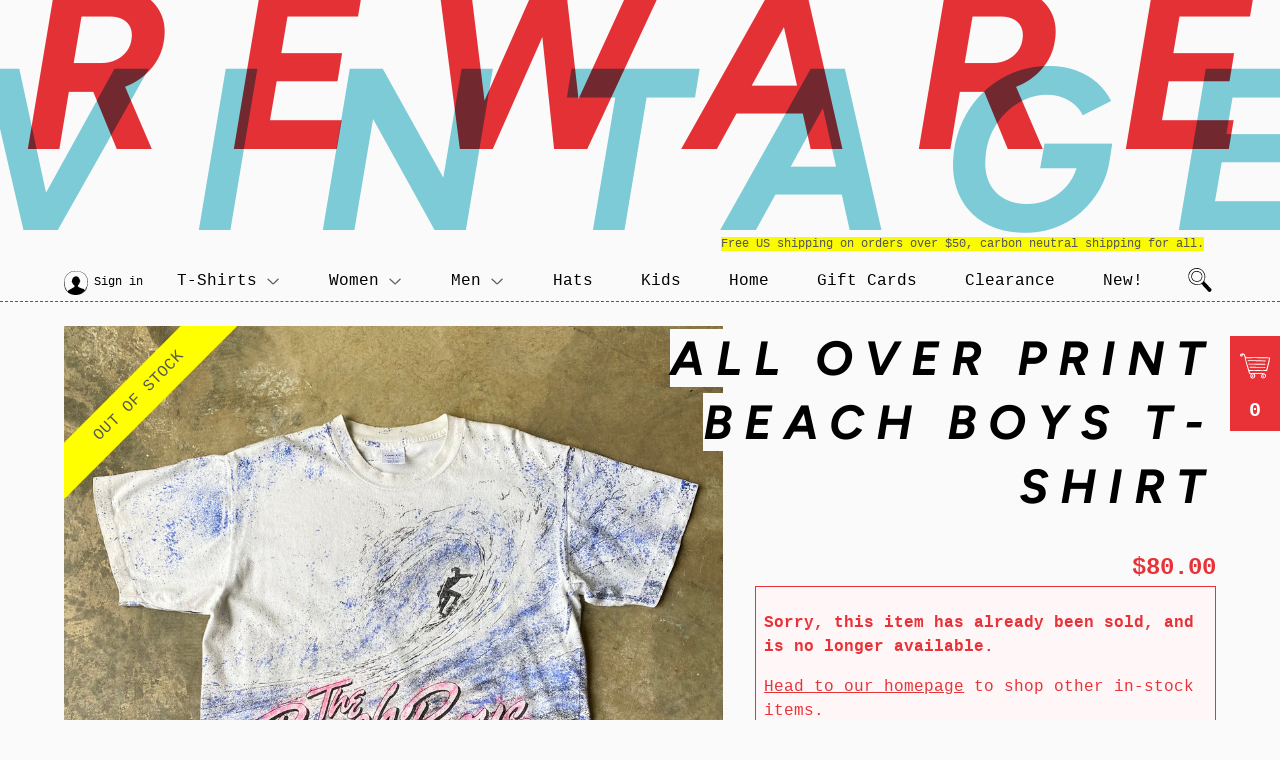

--- FILE ---
content_type: text/html; charset=utf-8
request_url: https://rewarevintage.com/products/all-over-print-beach-boys-t-shirt
body_size: 16007
content:
<!doctype html>
<html>
<head>
  <meta charset="utf-8">
  <meta http-equiv="X-UA-Compatible" content="IE=edge,chrome=1">
  
  <link rel="shortcut icon" href="//rewarevintage.com/cdn/shop/files/favicon_b2d845e2-4888-415f-8e09-9dee531d0c5a_32x32.png?v=1613518218" type="image/png" />
  
  <title>
  All Over Print Beach Boys T-shirt &ndash; Reware Vintage
  </title>
  
    <meta name="description" content="Incredible Beach Boys all-over print T-shirt! This shirt is from the collection of someone who worked for the band, and he only wore it a handful of times.">
  
  <!-- /snippets/social-meta-tags.liquid -->




<meta property="og:site_name" content="Reware Vintage">
<meta property="og:url" content="https://rewarevintage.com/products/all-over-print-beach-boys-t-shirt">
<meta property="og:title" content="All Over Print Beach Boys T-shirt">
<meta property="og:type" content="product">
<meta property="og:description" content="Incredible Beach Boys all-over print T-shirt! This shirt is from the collection of someone who worked for the band, and he only wore it a handful of times.">

  <meta property="og:price:amount" content="80.00">
  <meta property="og:price:currency" content="USD">

<meta property="og:image" content="http://rewarevintage.com/cdn/shop/products/image_f837bc08-2283-4c38-8404-30442627b7c7_1200x1200.heic?v=1656953627"><meta property="og:image" content="http://rewarevintage.com/cdn/shop/products/image_f5b847fe-481d-453a-ad64-6137df592b1a_1200x1200.heic?v=1656953627"><meta property="og:image" content="http://rewarevintage.com/cdn/shop/products/image_4ccc019d-5c85-4492-8a3c-21d6fce10da9_1200x1200.heic?v=1656953627">
<meta property="og:image:secure_url" content="https://rewarevintage.com/cdn/shop/products/image_f837bc08-2283-4c38-8404-30442627b7c7_1200x1200.heic?v=1656953627"><meta property="og:image:secure_url" content="https://rewarevintage.com/cdn/shop/products/image_f5b847fe-481d-453a-ad64-6137df592b1a_1200x1200.heic?v=1656953627"><meta property="og:image:secure_url" content="https://rewarevintage.com/cdn/shop/products/image_4ccc019d-5c85-4492-8a3c-21d6fce10da9_1200x1200.heic?v=1656953627">


<meta name="twitter:card" content="summary_large_image">
<meta name="twitter:title" content="All Over Print Beach Boys T-shirt">
<meta name="twitter:description" content="Incredible Beach Boys all-over print T-shirt! This shirt is from the collection of someone who worked for the band, and he only wore it a handful of times.">

  <link rel="canonical" href="https://rewarevintage.com/products/all-over-print-beach-boys-t-shirt">
  <meta name="viewport" content="width=device-width,initial-scale=1">
  <link href="//rewarevintage.com/cdn/shop/t/4/assets/_vars.css?v=151376075859183083441762565095" rel="stylesheet" type="text/css" media="all" />
  <link href="//rewarevintage.com/cdn/shop/t/4/assets/anaglyph.scss.css?v=76422762715672186091696553904" rel="stylesheet" type="text/css" media="all" />
  <link href="//rewarevintage.com/cdn/shop/t/4/assets/anaglyph.d.scss.css?v=146832598150890080481559758402" rel="stylesheet" type="text/css" media="(min-width: 813px)" />
  <script>window.performance && window.performance.mark && window.performance.mark('shopify.content_for_header.start');</script><meta name="facebook-domain-verification" content="f4llvixvx4lddydc0use1jix5v0jq5">
<meta id="shopify-digital-wallet" name="shopify-digital-wallet" content="/4750639175/digital_wallets/dialog">
<meta name="shopify-checkout-api-token" content="b7674f6003eace63def65b7fd8cb8eb2">
<meta id="in-context-paypal-metadata" data-shop-id="4750639175" data-venmo-supported="false" data-environment="production" data-locale="en_US" data-paypal-v4="true" data-currency="USD">
<link rel="alternate" type="application/json+oembed" href="https://rewarevintage.com/products/all-over-print-beach-boys-t-shirt.oembed">
<script async="async" src="/checkouts/internal/preloads.js?locale=en-US"></script>
<link rel="preconnect" href="https://shop.app" crossorigin="anonymous">
<script async="async" src="https://shop.app/checkouts/internal/preloads.js?locale=en-US&shop_id=4750639175" crossorigin="anonymous"></script>
<script id="apple-pay-shop-capabilities" type="application/json">{"shopId":4750639175,"countryCode":"US","currencyCode":"USD","merchantCapabilities":["supports3DS"],"merchantId":"gid:\/\/shopify\/Shop\/4750639175","merchantName":"Reware Vintage","requiredBillingContactFields":["postalAddress","email"],"requiredShippingContactFields":["postalAddress","email"],"shippingType":"shipping","supportedNetworks":["visa","masterCard","amex","discover","elo","jcb"],"total":{"type":"pending","label":"Reware Vintage","amount":"1.00"},"shopifyPaymentsEnabled":true,"supportsSubscriptions":true}</script>
<script id="shopify-features" type="application/json">{"accessToken":"b7674f6003eace63def65b7fd8cb8eb2","betas":["rich-media-storefront-analytics"],"domain":"rewarevintage.com","predictiveSearch":true,"shopId":4750639175,"locale":"en"}</script>
<script>var Shopify = Shopify || {};
Shopify.shop = "reware-vintage.myshopify.com";
Shopify.locale = "en";
Shopify.currency = {"active":"USD","rate":"1.0"};
Shopify.country = "US";
Shopify.theme = {"name":"Anaglyph","id":40558919751,"schema_name":"Supply","schema_version":"8.2.0","theme_store_id":679,"role":"main"};
Shopify.theme.handle = "null";
Shopify.theme.style = {"id":null,"handle":null};
Shopify.cdnHost = "rewarevintage.com/cdn";
Shopify.routes = Shopify.routes || {};
Shopify.routes.root = "/";</script>
<script type="module">!function(o){(o.Shopify=o.Shopify||{}).modules=!0}(window);</script>
<script>!function(o){function n(){var o=[];function n(){o.push(Array.prototype.slice.apply(arguments))}return n.q=o,n}var t=o.Shopify=o.Shopify||{};t.loadFeatures=n(),t.autoloadFeatures=n()}(window);</script>
<script>
  window.ShopifyPay = window.ShopifyPay || {};
  window.ShopifyPay.apiHost = "shop.app\/pay";
  window.ShopifyPay.redirectState = null;
</script>
<script id="shop-js-analytics" type="application/json">{"pageType":"product"}</script>
<script defer="defer" async type="module" src="//rewarevintage.com/cdn/shopifycloud/shop-js/modules/v2/client.init-shop-cart-sync_BApSsMSl.en.esm.js"></script>
<script defer="defer" async type="module" src="//rewarevintage.com/cdn/shopifycloud/shop-js/modules/v2/chunk.common_CBoos6YZ.esm.js"></script>
<script type="module">
  await import("//rewarevintage.com/cdn/shopifycloud/shop-js/modules/v2/client.init-shop-cart-sync_BApSsMSl.en.esm.js");
await import("//rewarevintage.com/cdn/shopifycloud/shop-js/modules/v2/chunk.common_CBoos6YZ.esm.js");

  window.Shopify.SignInWithShop?.initShopCartSync?.({"fedCMEnabled":true,"windoidEnabled":true});

</script>
<script>
  window.Shopify = window.Shopify || {};
  if (!window.Shopify.featureAssets) window.Shopify.featureAssets = {};
  window.Shopify.featureAssets['shop-js'] = {"shop-cart-sync":["modules/v2/client.shop-cart-sync_DJczDl9f.en.esm.js","modules/v2/chunk.common_CBoos6YZ.esm.js"],"init-fed-cm":["modules/v2/client.init-fed-cm_BzwGC0Wi.en.esm.js","modules/v2/chunk.common_CBoos6YZ.esm.js"],"init-windoid":["modules/v2/client.init-windoid_BS26ThXS.en.esm.js","modules/v2/chunk.common_CBoos6YZ.esm.js"],"init-shop-email-lookup-coordinator":["modules/v2/client.init-shop-email-lookup-coordinator_DFwWcvrS.en.esm.js","modules/v2/chunk.common_CBoos6YZ.esm.js"],"shop-cash-offers":["modules/v2/client.shop-cash-offers_DthCPNIO.en.esm.js","modules/v2/chunk.common_CBoos6YZ.esm.js","modules/v2/chunk.modal_Bu1hFZFC.esm.js"],"shop-button":["modules/v2/client.shop-button_D_JX508o.en.esm.js","modules/v2/chunk.common_CBoos6YZ.esm.js"],"shop-toast-manager":["modules/v2/client.shop-toast-manager_tEhgP2F9.en.esm.js","modules/v2/chunk.common_CBoos6YZ.esm.js"],"avatar":["modules/v2/client.avatar_BTnouDA3.en.esm.js"],"pay-button":["modules/v2/client.pay-button_BuNmcIr_.en.esm.js","modules/v2/chunk.common_CBoos6YZ.esm.js"],"init-shop-cart-sync":["modules/v2/client.init-shop-cart-sync_BApSsMSl.en.esm.js","modules/v2/chunk.common_CBoos6YZ.esm.js"],"shop-login-button":["modules/v2/client.shop-login-button_DwLgFT0K.en.esm.js","modules/v2/chunk.common_CBoos6YZ.esm.js","modules/v2/chunk.modal_Bu1hFZFC.esm.js"],"init-customer-accounts-sign-up":["modules/v2/client.init-customer-accounts-sign-up_TlVCiykN.en.esm.js","modules/v2/client.shop-login-button_DwLgFT0K.en.esm.js","modules/v2/chunk.common_CBoos6YZ.esm.js","modules/v2/chunk.modal_Bu1hFZFC.esm.js"],"init-shop-for-new-customer-accounts":["modules/v2/client.init-shop-for-new-customer-accounts_DrjXSI53.en.esm.js","modules/v2/client.shop-login-button_DwLgFT0K.en.esm.js","modules/v2/chunk.common_CBoos6YZ.esm.js","modules/v2/chunk.modal_Bu1hFZFC.esm.js"],"init-customer-accounts":["modules/v2/client.init-customer-accounts_C0Oh2ljF.en.esm.js","modules/v2/client.shop-login-button_DwLgFT0K.en.esm.js","modules/v2/chunk.common_CBoos6YZ.esm.js","modules/v2/chunk.modal_Bu1hFZFC.esm.js"],"shop-follow-button":["modules/v2/client.shop-follow-button_C5D3XtBb.en.esm.js","modules/v2/chunk.common_CBoos6YZ.esm.js","modules/v2/chunk.modal_Bu1hFZFC.esm.js"],"checkout-modal":["modules/v2/client.checkout-modal_8TC_1FUY.en.esm.js","modules/v2/chunk.common_CBoos6YZ.esm.js","modules/v2/chunk.modal_Bu1hFZFC.esm.js"],"lead-capture":["modules/v2/client.lead-capture_D-pmUjp9.en.esm.js","modules/v2/chunk.common_CBoos6YZ.esm.js","modules/v2/chunk.modal_Bu1hFZFC.esm.js"],"shop-login":["modules/v2/client.shop-login_BmtnoEUo.en.esm.js","modules/v2/chunk.common_CBoos6YZ.esm.js","modules/v2/chunk.modal_Bu1hFZFC.esm.js"],"payment-terms":["modules/v2/client.payment-terms_BHOWV7U_.en.esm.js","modules/v2/chunk.common_CBoos6YZ.esm.js","modules/v2/chunk.modal_Bu1hFZFC.esm.js"]};
</script>
<script id="__st">var __st={"a":4750639175,"offset":-18000,"reqid":"b93cf3b2-4697-4497-b0b0-83abe611dce1-1768933987","pageurl":"rewarevintage.com\/products\/all-over-print-beach-boys-t-shirt","u":"29f964b135c1","p":"product","rtyp":"product","rid":7860511637734};</script>
<script>window.ShopifyPaypalV4VisibilityTracking = true;</script>
<script id="captcha-bootstrap">!function(){'use strict';const t='contact',e='account',n='new_comment',o=[[t,t],['blogs',n],['comments',n],[t,'customer']],c=[[e,'customer_login'],[e,'guest_login'],[e,'recover_customer_password'],[e,'create_customer']],r=t=>t.map((([t,e])=>`form[action*='/${t}']:not([data-nocaptcha='true']) input[name='form_type'][value='${e}']`)).join(','),a=t=>()=>t?[...document.querySelectorAll(t)].map((t=>t.form)):[];function s(){const t=[...o],e=r(t);return a(e)}const i='password',u='form_key',d=['recaptcha-v3-token','g-recaptcha-response','h-captcha-response',i],f=()=>{try{return window.sessionStorage}catch{return}},m='__shopify_v',_=t=>t.elements[u];function p(t,e,n=!1){try{const o=window.sessionStorage,c=JSON.parse(o.getItem(e)),{data:r}=function(t){const{data:e,action:n}=t;return t[m]||n?{data:e,action:n}:{data:t,action:n}}(c);for(const[e,n]of Object.entries(r))t.elements[e]&&(t.elements[e].value=n);n&&o.removeItem(e)}catch(o){console.error('form repopulation failed',{error:o})}}const l='form_type',E='cptcha';function T(t){t.dataset[E]=!0}const w=window,h=w.document,L='Shopify',v='ce_forms',y='captcha';let A=!1;((t,e)=>{const n=(g='f06e6c50-85a8-45c8-87d0-21a2b65856fe',I='https://cdn.shopify.com/shopifycloud/storefront-forms-hcaptcha/ce_storefront_forms_captcha_hcaptcha.v1.5.2.iife.js',D={infoText:'Protected by hCaptcha',privacyText:'Privacy',termsText:'Terms'},(t,e,n)=>{const o=w[L][v],c=o.bindForm;if(c)return c(t,g,e,D).then(n);var r;o.q.push([[t,g,e,D],n]),r=I,A||(h.body.append(Object.assign(h.createElement('script'),{id:'captcha-provider',async:!0,src:r})),A=!0)});var g,I,D;w[L]=w[L]||{},w[L][v]=w[L][v]||{},w[L][v].q=[],w[L][y]=w[L][y]||{},w[L][y].protect=function(t,e){n(t,void 0,e),T(t)},Object.freeze(w[L][y]),function(t,e,n,w,h,L){const[v,y,A,g]=function(t,e,n){const i=e?o:[],u=t?c:[],d=[...i,...u],f=r(d),m=r(i),_=r(d.filter((([t,e])=>n.includes(e))));return[a(f),a(m),a(_),s()]}(w,h,L),I=t=>{const e=t.target;return e instanceof HTMLFormElement?e:e&&e.form},D=t=>v().includes(t);t.addEventListener('submit',(t=>{const e=I(t);if(!e)return;const n=D(e)&&!e.dataset.hcaptchaBound&&!e.dataset.recaptchaBound,o=_(e),c=g().includes(e)&&(!o||!o.value);(n||c)&&t.preventDefault(),c&&!n&&(function(t){try{if(!f())return;!function(t){const e=f();if(!e)return;const n=_(t);if(!n)return;const o=n.value;o&&e.removeItem(o)}(t);const e=Array.from(Array(32),(()=>Math.random().toString(36)[2])).join('');!function(t,e){_(t)||t.append(Object.assign(document.createElement('input'),{type:'hidden',name:u})),t.elements[u].value=e}(t,e),function(t,e){const n=f();if(!n)return;const o=[...t.querySelectorAll(`input[type='${i}']`)].map((({name:t})=>t)),c=[...d,...o],r={};for(const[a,s]of new FormData(t).entries())c.includes(a)||(r[a]=s);n.setItem(e,JSON.stringify({[m]:1,action:t.action,data:r}))}(t,e)}catch(e){console.error('failed to persist form',e)}}(e),e.submit())}));const S=(t,e)=>{t&&!t.dataset[E]&&(n(t,e.some((e=>e===t))),T(t))};for(const o of['focusin','change'])t.addEventListener(o,(t=>{const e=I(t);D(e)&&S(e,y())}));const B=e.get('form_key'),M=e.get(l),P=B&&M;t.addEventListener('DOMContentLoaded',(()=>{const t=y();if(P)for(const e of t)e.elements[l].value===M&&p(e,B);[...new Set([...A(),...v().filter((t=>'true'===t.dataset.shopifyCaptcha))])].forEach((e=>S(e,t)))}))}(h,new URLSearchParams(w.location.search),n,t,e,['guest_login'])})(!0,!0)}();</script>
<script integrity="sha256-4kQ18oKyAcykRKYeNunJcIwy7WH5gtpwJnB7kiuLZ1E=" data-source-attribution="shopify.loadfeatures" defer="defer" src="//rewarevintage.com/cdn/shopifycloud/storefront/assets/storefront/load_feature-a0a9edcb.js" crossorigin="anonymous"></script>
<script crossorigin="anonymous" defer="defer" src="//rewarevintage.com/cdn/shopifycloud/storefront/assets/shopify_pay/storefront-65b4c6d7.js?v=20250812"></script>
<script data-source-attribution="shopify.dynamic_checkout.dynamic.init">var Shopify=Shopify||{};Shopify.PaymentButton=Shopify.PaymentButton||{isStorefrontPortableWallets:!0,init:function(){window.Shopify.PaymentButton.init=function(){};var t=document.createElement("script");t.src="https://rewarevintage.com/cdn/shopifycloud/portable-wallets/latest/portable-wallets.en.js",t.type="module",document.head.appendChild(t)}};
</script>
<script data-source-attribution="shopify.dynamic_checkout.buyer_consent">
  function portableWalletsHideBuyerConsent(e){var t=document.getElementById("shopify-buyer-consent"),n=document.getElementById("shopify-subscription-policy-button");t&&n&&(t.classList.add("hidden"),t.setAttribute("aria-hidden","true"),n.removeEventListener("click",e))}function portableWalletsShowBuyerConsent(e){var t=document.getElementById("shopify-buyer-consent"),n=document.getElementById("shopify-subscription-policy-button");t&&n&&(t.classList.remove("hidden"),t.removeAttribute("aria-hidden"),n.addEventListener("click",e))}window.Shopify?.PaymentButton&&(window.Shopify.PaymentButton.hideBuyerConsent=portableWalletsHideBuyerConsent,window.Shopify.PaymentButton.showBuyerConsent=portableWalletsShowBuyerConsent);
</script>
<script data-source-attribution="shopify.dynamic_checkout.cart.bootstrap">document.addEventListener("DOMContentLoaded",(function(){function t(){return document.querySelector("shopify-accelerated-checkout-cart, shopify-accelerated-checkout")}if(t())Shopify.PaymentButton.init();else{new MutationObserver((function(e,n){t()&&(Shopify.PaymentButton.init(),n.disconnect())})).observe(document.body,{childList:!0,subtree:!0})}}));
</script>
<link id="shopify-accelerated-checkout-styles" rel="stylesheet" media="screen" href="https://rewarevintage.com/cdn/shopifycloud/portable-wallets/latest/accelerated-checkout-backwards-compat.css" crossorigin="anonymous">
<style id="shopify-accelerated-checkout-cart">
        #shopify-buyer-consent {
  margin-top: 1em;
  display: inline-block;
  width: 100%;
}

#shopify-buyer-consent.hidden {
  display: none;
}

#shopify-subscription-policy-button {
  background: none;
  border: none;
  padding: 0;
  text-decoration: underline;
  font-size: inherit;
  cursor: pointer;
}

#shopify-subscription-policy-button::before {
  box-shadow: none;
}

      </style>

<script>window.performance && window.performance.mark && window.performance.mark('shopify.content_for_header.end');</script>
  
  
  <script>
  window.ga=window.ga||function(){(ga.q=ga.q||[]).push(arguments)};ga.l=+new Date;
  ga('create', 'UA-472427-1', 'auto');
  ga('send', 'pageview');
  </script>
  <script async src='https://www.google-analytics.com/analytics.js'></script>
<link href="https://monorail-edge.shopifysvc.com" rel="dns-prefetch">
<script>(function(){if ("sendBeacon" in navigator && "performance" in window) {try {var session_token_from_headers = performance.getEntriesByType('navigation')[0].serverTiming.find(x => x.name == '_s').description;} catch {var session_token_from_headers = undefined;}var session_cookie_matches = document.cookie.match(/_shopify_s=([^;]*)/);var session_token_from_cookie = session_cookie_matches && session_cookie_matches.length === 2 ? session_cookie_matches[1] : "";var session_token = session_token_from_headers || session_token_from_cookie || "";function handle_abandonment_event(e) {var entries = performance.getEntries().filter(function(entry) {return /monorail-edge.shopifysvc.com/.test(entry.name);});if (!window.abandonment_tracked && entries.length === 0) {window.abandonment_tracked = true;var currentMs = Date.now();var navigation_start = performance.timing.navigationStart;var payload = {shop_id: 4750639175,url: window.location.href,navigation_start,duration: currentMs - navigation_start,session_token,page_type: "product"};window.navigator.sendBeacon("https://monorail-edge.shopifysvc.com/v1/produce", JSON.stringify({schema_id: "online_store_buyer_site_abandonment/1.1",payload: payload,metadata: {event_created_at_ms: currentMs,event_sent_at_ms: currentMs}}));}}window.addEventListener('pagehide', handle_abandonment_event);}}());</script>
<script id="web-pixels-manager-setup">(function e(e,d,r,n,o){if(void 0===o&&(o={}),!Boolean(null===(a=null===(i=window.Shopify)||void 0===i?void 0:i.analytics)||void 0===a?void 0:a.replayQueue)){var i,a;window.Shopify=window.Shopify||{};var t=window.Shopify;t.analytics=t.analytics||{};var s=t.analytics;s.replayQueue=[],s.publish=function(e,d,r){return s.replayQueue.push([e,d,r]),!0};try{self.performance.mark("wpm:start")}catch(e){}var l=function(){var e={modern:/Edge?\/(1{2}[4-9]|1[2-9]\d|[2-9]\d{2}|\d{4,})\.\d+(\.\d+|)|Firefox\/(1{2}[4-9]|1[2-9]\d|[2-9]\d{2}|\d{4,})\.\d+(\.\d+|)|Chrom(ium|e)\/(9{2}|\d{3,})\.\d+(\.\d+|)|(Maci|X1{2}).+ Version\/(15\.\d+|(1[6-9]|[2-9]\d|\d{3,})\.\d+)([,.]\d+|)( \(\w+\)|)( Mobile\/\w+|) Safari\/|Chrome.+OPR\/(9{2}|\d{3,})\.\d+\.\d+|(CPU[ +]OS|iPhone[ +]OS|CPU[ +]iPhone|CPU IPhone OS|CPU iPad OS)[ +]+(15[._]\d+|(1[6-9]|[2-9]\d|\d{3,})[._]\d+)([._]\d+|)|Android:?[ /-](13[3-9]|1[4-9]\d|[2-9]\d{2}|\d{4,})(\.\d+|)(\.\d+|)|Android.+Firefox\/(13[5-9]|1[4-9]\d|[2-9]\d{2}|\d{4,})\.\d+(\.\d+|)|Android.+Chrom(ium|e)\/(13[3-9]|1[4-9]\d|[2-9]\d{2}|\d{4,})\.\d+(\.\d+|)|SamsungBrowser\/([2-9]\d|\d{3,})\.\d+/,legacy:/Edge?\/(1[6-9]|[2-9]\d|\d{3,})\.\d+(\.\d+|)|Firefox\/(5[4-9]|[6-9]\d|\d{3,})\.\d+(\.\d+|)|Chrom(ium|e)\/(5[1-9]|[6-9]\d|\d{3,})\.\d+(\.\d+|)([\d.]+$|.*Safari\/(?![\d.]+ Edge\/[\d.]+$))|(Maci|X1{2}).+ Version\/(10\.\d+|(1[1-9]|[2-9]\d|\d{3,})\.\d+)([,.]\d+|)( \(\w+\)|)( Mobile\/\w+|) Safari\/|Chrome.+OPR\/(3[89]|[4-9]\d|\d{3,})\.\d+\.\d+|(CPU[ +]OS|iPhone[ +]OS|CPU[ +]iPhone|CPU IPhone OS|CPU iPad OS)[ +]+(10[._]\d+|(1[1-9]|[2-9]\d|\d{3,})[._]\d+)([._]\d+|)|Android:?[ /-](13[3-9]|1[4-9]\d|[2-9]\d{2}|\d{4,})(\.\d+|)(\.\d+|)|Mobile Safari.+OPR\/([89]\d|\d{3,})\.\d+\.\d+|Android.+Firefox\/(13[5-9]|1[4-9]\d|[2-9]\d{2}|\d{4,})\.\d+(\.\d+|)|Android.+Chrom(ium|e)\/(13[3-9]|1[4-9]\d|[2-9]\d{2}|\d{4,})\.\d+(\.\d+|)|Android.+(UC? ?Browser|UCWEB|U3)[ /]?(15\.([5-9]|\d{2,})|(1[6-9]|[2-9]\d|\d{3,})\.\d+)\.\d+|SamsungBrowser\/(5\.\d+|([6-9]|\d{2,})\.\d+)|Android.+MQ{2}Browser\/(14(\.(9|\d{2,})|)|(1[5-9]|[2-9]\d|\d{3,})(\.\d+|))(\.\d+|)|K[Aa][Ii]OS\/(3\.\d+|([4-9]|\d{2,})\.\d+)(\.\d+|)/},d=e.modern,r=e.legacy,n=navigator.userAgent;return n.match(d)?"modern":n.match(r)?"legacy":"unknown"}(),u="modern"===l?"modern":"legacy",c=(null!=n?n:{modern:"",legacy:""})[u],f=function(e){return[e.baseUrl,"/wpm","/b",e.hashVersion,"modern"===e.buildTarget?"m":"l",".js"].join("")}({baseUrl:d,hashVersion:r,buildTarget:u}),m=function(e){var d=e.version,r=e.bundleTarget,n=e.surface,o=e.pageUrl,i=e.monorailEndpoint;return{emit:function(e){var a=e.status,t=e.errorMsg,s=(new Date).getTime(),l=JSON.stringify({metadata:{event_sent_at_ms:s},events:[{schema_id:"web_pixels_manager_load/3.1",payload:{version:d,bundle_target:r,page_url:o,status:a,surface:n,error_msg:t},metadata:{event_created_at_ms:s}}]});if(!i)return console&&console.warn&&console.warn("[Web Pixels Manager] No Monorail endpoint provided, skipping logging."),!1;try{return self.navigator.sendBeacon.bind(self.navigator)(i,l)}catch(e){}var u=new XMLHttpRequest;try{return u.open("POST",i,!0),u.setRequestHeader("Content-Type","text/plain"),u.send(l),!0}catch(e){return console&&console.warn&&console.warn("[Web Pixels Manager] Got an unhandled error while logging to Monorail."),!1}}}}({version:r,bundleTarget:l,surface:e.surface,pageUrl:self.location.href,monorailEndpoint:e.monorailEndpoint});try{o.browserTarget=l,function(e){var d=e.src,r=e.async,n=void 0===r||r,o=e.onload,i=e.onerror,a=e.sri,t=e.scriptDataAttributes,s=void 0===t?{}:t,l=document.createElement("script"),u=document.querySelector("head"),c=document.querySelector("body");if(l.async=n,l.src=d,a&&(l.integrity=a,l.crossOrigin="anonymous"),s)for(var f in s)if(Object.prototype.hasOwnProperty.call(s,f))try{l.dataset[f]=s[f]}catch(e){}if(o&&l.addEventListener("load",o),i&&l.addEventListener("error",i),u)u.appendChild(l);else{if(!c)throw new Error("Did not find a head or body element to append the script");c.appendChild(l)}}({src:f,async:!0,onload:function(){if(!function(){var e,d;return Boolean(null===(d=null===(e=window.Shopify)||void 0===e?void 0:e.analytics)||void 0===d?void 0:d.initialized)}()){var d=window.webPixelsManager.init(e)||void 0;if(d){var r=window.Shopify.analytics;r.replayQueue.forEach((function(e){var r=e[0],n=e[1],o=e[2];d.publishCustomEvent(r,n,o)})),r.replayQueue=[],r.publish=d.publishCustomEvent,r.visitor=d.visitor,r.initialized=!0}}},onerror:function(){return m.emit({status:"failed",errorMsg:"".concat(f," has failed to load")})},sri:function(e){var d=/^sha384-[A-Za-z0-9+/=]+$/;return"string"==typeof e&&d.test(e)}(c)?c:"",scriptDataAttributes:o}),m.emit({status:"loading"})}catch(e){m.emit({status:"failed",errorMsg:(null==e?void 0:e.message)||"Unknown error"})}}})({shopId: 4750639175,storefrontBaseUrl: "https://rewarevintage.com",extensionsBaseUrl: "https://extensions.shopifycdn.com/cdn/shopifycloud/web-pixels-manager",monorailEndpoint: "https://monorail-edge.shopifysvc.com/unstable/produce_batch",surface: "storefront-renderer",enabledBetaFlags: ["2dca8a86"],webPixelsConfigList: [{"id":"1634140390","configuration":"{\"config\":\"{\\\"google_tag_ids\\\":[\\\"AW-17795279805\\\",\\\"GT-K8DZ6TD4\\\"],\\\"target_country\\\":\\\"ZZ\\\",\\\"gtag_events\\\":[{\\\"type\\\":\\\"begin_checkout\\\",\\\"action_label\\\":\\\"AW-17795279805\\\/dVHJCOz8qNAbEL3XuaVC\\\"},{\\\"type\\\":\\\"search\\\",\\\"action_label\\\":\\\"AW-17795279805\\\/MLVZCPj8qNAbEL3XuaVC\\\"},{\\\"type\\\":\\\"view_item\\\",\\\"action_label\\\":[\\\"AW-17795279805\\\/83WJCPX8qNAbEL3XuaVC\\\",\\\"MC-SQTSCFWZ0P\\\"]},{\\\"type\\\":\\\"purchase\\\",\\\"action_label\\\":[\\\"AW-17795279805\\\/bDaDCOn8qNAbEL3XuaVC\\\",\\\"MC-SQTSCFWZ0P\\\"]},{\\\"type\\\":\\\"page_view\\\",\\\"action_label\\\":[\\\"AW-17795279805\\\/EDszCPL8qNAbEL3XuaVC\\\",\\\"MC-SQTSCFWZ0P\\\"]},{\\\"type\\\":\\\"add_payment_info\\\",\\\"action_label\\\":\\\"AW-17795279805\\\/jbuoCPv8qNAbEL3XuaVC\\\"},{\\\"type\\\":\\\"add_to_cart\\\",\\\"action_label\\\":\\\"AW-17795279805\\\/rXqHCO_8qNAbEL3XuaVC\\\"}],\\\"enable_monitoring_mode\\\":false}\"}","eventPayloadVersion":"v1","runtimeContext":"OPEN","scriptVersion":"b2a88bafab3e21179ed38636efcd8a93","type":"APP","apiClientId":1780363,"privacyPurposes":[],"dataSharingAdjustments":{"protectedCustomerApprovalScopes":["read_customer_address","read_customer_email","read_customer_name","read_customer_personal_data","read_customer_phone"]}},{"id":"239534310","configuration":"{\"pixel_id\":\"560403141290190\",\"pixel_type\":\"facebook_pixel\",\"metaapp_system_user_token\":\"-\"}","eventPayloadVersion":"v1","runtimeContext":"OPEN","scriptVersion":"ca16bc87fe92b6042fbaa3acc2fbdaa6","type":"APP","apiClientId":2329312,"privacyPurposes":["ANALYTICS","MARKETING","SALE_OF_DATA"],"dataSharingAdjustments":{"protectedCustomerApprovalScopes":["read_customer_address","read_customer_email","read_customer_name","read_customer_personal_data","read_customer_phone"]}},{"id":"shopify-app-pixel","configuration":"{}","eventPayloadVersion":"v1","runtimeContext":"STRICT","scriptVersion":"0450","apiClientId":"shopify-pixel","type":"APP","privacyPurposes":["ANALYTICS","MARKETING"]},{"id":"shopify-custom-pixel","eventPayloadVersion":"v1","runtimeContext":"LAX","scriptVersion":"0450","apiClientId":"shopify-pixel","type":"CUSTOM","privacyPurposes":["ANALYTICS","MARKETING"]}],isMerchantRequest: false,initData: {"shop":{"name":"Reware Vintage","paymentSettings":{"currencyCode":"USD"},"myshopifyDomain":"reware-vintage.myshopify.com","countryCode":"US","storefrontUrl":"https:\/\/rewarevintage.com"},"customer":null,"cart":null,"checkout":null,"productVariants":[{"price":{"amount":80.0,"currencyCode":"USD"},"product":{"title":"All Over Print Beach Boys T-shirt","vendor":"Reware Vintage","id":"7860511637734","untranslatedTitle":"All Over Print Beach Boys T-shirt","url":"\/products\/all-over-print-beach-boys-t-shirt","type":"Band T-Shirt"},"id":"43086300414182","image":{"src":"\/\/rewarevintage.com\/cdn\/shop\/products\/image_f837bc08-2283-4c38-8404-30442627b7c7.heic?v=1656953627"},"sku":"1501321","title":"Default Title","untranslatedTitle":"Default Title"}],"purchasingCompany":null},},"https://rewarevintage.com/cdn","fcfee988w5aeb613cpc8e4bc33m6693e112",{"modern":"","legacy":""},{"shopId":"4750639175","storefrontBaseUrl":"https:\/\/rewarevintage.com","extensionBaseUrl":"https:\/\/extensions.shopifycdn.com\/cdn\/shopifycloud\/web-pixels-manager","surface":"storefront-renderer","enabledBetaFlags":"[\"2dca8a86\"]","isMerchantRequest":"false","hashVersion":"fcfee988w5aeb613cpc8e4bc33m6693e112","publish":"custom","events":"[[\"page_viewed\",{}],[\"product_viewed\",{\"productVariant\":{\"price\":{\"amount\":80.0,\"currencyCode\":\"USD\"},\"product\":{\"title\":\"All Over Print Beach Boys T-shirt\",\"vendor\":\"Reware Vintage\",\"id\":\"7860511637734\",\"untranslatedTitle\":\"All Over Print Beach Boys T-shirt\",\"url\":\"\/products\/all-over-print-beach-boys-t-shirt\",\"type\":\"Band T-Shirt\"},\"id\":\"43086300414182\",\"image\":{\"src\":\"\/\/rewarevintage.com\/cdn\/shop\/products\/image_f837bc08-2283-4c38-8404-30442627b7c7.heic?v=1656953627\"},\"sku\":\"1501321\",\"title\":\"Default Title\",\"untranslatedTitle\":\"Default Title\"}}]]"});</script><script>
  window.ShopifyAnalytics = window.ShopifyAnalytics || {};
  window.ShopifyAnalytics.meta = window.ShopifyAnalytics.meta || {};
  window.ShopifyAnalytics.meta.currency = 'USD';
  var meta = {"product":{"id":7860511637734,"gid":"gid:\/\/shopify\/Product\/7860511637734","vendor":"Reware Vintage","type":"Band T-Shirt","handle":"all-over-print-beach-boys-t-shirt","variants":[{"id":43086300414182,"price":8000,"name":"All Over Print Beach Boys T-shirt","public_title":null,"sku":"1501321"}],"remote":false},"page":{"pageType":"product","resourceType":"product","resourceId":7860511637734,"requestId":"b93cf3b2-4697-4497-b0b0-83abe611dce1-1768933987"}};
  for (var attr in meta) {
    window.ShopifyAnalytics.meta[attr] = meta[attr];
  }
</script>
<script class="analytics">
  (function () {
    var customDocumentWrite = function(content) {
      var jquery = null;

      if (window.jQuery) {
        jquery = window.jQuery;
      } else if (window.Checkout && window.Checkout.$) {
        jquery = window.Checkout.$;
      }

      if (jquery) {
        jquery('body').append(content);
      }
    };

    var hasLoggedConversion = function(token) {
      if (token) {
        return document.cookie.indexOf('loggedConversion=' + token) !== -1;
      }
      return false;
    }

    var setCookieIfConversion = function(token) {
      if (token) {
        var twoMonthsFromNow = new Date(Date.now());
        twoMonthsFromNow.setMonth(twoMonthsFromNow.getMonth() + 2);

        document.cookie = 'loggedConversion=' + token + '; expires=' + twoMonthsFromNow;
      }
    }

    var trekkie = window.ShopifyAnalytics.lib = window.trekkie = window.trekkie || [];
    if (trekkie.integrations) {
      return;
    }
    trekkie.methods = [
      'identify',
      'page',
      'ready',
      'track',
      'trackForm',
      'trackLink'
    ];
    trekkie.factory = function(method) {
      return function() {
        var args = Array.prototype.slice.call(arguments);
        args.unshift(method);
        trekkie.push(args);
        return trekkie;
      };
    };
    for (var i = 0; i < trekkie.methods.length; i++) {
      var key = trekkie.methods[i];
      trekkie[key] = trekkie.factory(key);
    }
    trekkie.load = function(config) {
      trekkie.config = config || {};
      trekkie.config.initialDocumentCookie = document.cookie;
      var first = document.getElementsByTagName('script')[0];
      var script = document.createElement('script');
      script.type = 'text/javascript';
      script.onerror = function(e) {
        var scriptFallback = document.createElement('script');
        scriptFallback.type = 'text/javascript';
        scriptFallback.onerror = function(error) {
                var Monorail = {
      produce: function produce(monorailDomain, schemaId, payload) {
        var currentMs = new Date().getTime();
        var event = {
          schema_id: schemaId,
          payload: payload,
          metadata: {
            event_created_at_ms: currentMs,
            event_sent_at_ms: currentMs
          }
        };
        return Monorail.sendRequest("https://" + monorailDomain + "/v1/produce", JSON.stringify(event));
      },
      sendRequest: function sendRequest(endpointUrl, payload) {
        // Try the sendBeacon API
        if (window && window.navigator && typeof window.navigator.sendBeacon === 'function' && typeof window.Blob === 'function' && !Monorail.isIos12()) {
          var blobData = new window.Blob([payload], {
            type: 'text/plain'
          });

          if (window.navigator.sendBeacon(endpointUrl, blobData)) {
            return true;
          } // sendBeacon was not successful

        } // XHR beacon

        var xhr = new XMLHttpRequest();

        try {
          xhr.open('POST', endpointUrl);
          xhr.setRequestHeader('Content-Type', 'text/plain');
          xhr.send(payload);
        } catch (e) {
          console.log(e);
        }

        return false;
      },
      isIos12: function isIos12() {
        return window.navigator.userAgent.lastIndexOf('iPhone; CPU iPhone OS 12_') !== -1 || window.navigator.userAgent.lastIndexOf('iPad; CPU OS 12_') !== -1;
      }
    };
    Monorail.produce('monorail-edge.shopifysvc.com',
      'trekkie_storefront_load_errors/1.1',
      {shop_id: 4750639175,
      theme_id: 40558919751,
      app_name: "storefront",
      context_url: window.location.href,
      source_url: "//rewarevintage.com/cdn/s/trekkie.storefront.cd680fe47e6c39ca5d5df5f0a32d569bc48c0f27.min.js"});

        };
        scriptFallback.async = true;
        scriptFallback.src = '//rewarevintage.com/cdn/s/trekkie.storefront.cd680fe47e6c39ca5d5df5f0a32d569bc48c0f27.min.js';
        first.parentNode.insertBefore(scriptFallback, first);
      };
      script.async = true;
      script.src = '//rewarevintage.com/cdn/s/trekkie.storefront.cd680fe47e6c39ca5d5df5f0a32d569bc48c0f27.min.js';
      first.parentNode.insertBefore(script, first);
    };
    trekkie.load(
      {"Trekkie":{"appName":"storefront","development":false,"defaultAttributes":{"shopId":4750639175,"isMerchantRequest":null,"themeId":40558919751,"themeCityHash":"7232088656906701769","contentLanguage":"en","currency":"USD","eventMetadataId":"4a911a2e-402e-4bd1-a8f8-3e2150299666"},"isServerSideCookieWritingEnabled":true,"monorailRegion":"shop_domain","enabledBetaFlags":["65f19447"]},"Session Attribution":{},"S2S":{"facebookCapiEnabled":false,"source":"trekkie-storefront-renderer","apiClientId":580111}}
    );

    var loaded = false;
    trekkie.ready(function() {
      if (loaded) return;
      loaded = true;

      window.ShopifyAnalytics.lib = window.trekkie;

      var originalDocumentWrite = document.write;
      document.write = customDocumentWrite;
      try { window.ShopifyAnalytics.merchantGoogleAnalytics.call(this); } catch(error) {};
      document.write = originalDocumentWrite;

      window.ShopifyAnalytics.lib.page(null,{"pageType":"product","resourceType":"product","resourceId":7860511637734,"requestId":"b93cf3b2-4697-4497-b0b0-83abe611dce1-1768933987","shopifyEmitted":true});

      var match = window.location.pathname.match(/checkouts\/(.+)\/(thank_you|post_purchase)/)
      var token = match? match[1]: undefined;
      if (!hasLoggedConversion(token)) {
        setCookieIfConversion(token);
        window.ShopifyAnalytics.lib.track("Viewed Product",{"currency":"USD","variantId":43086300414182,"productId":7860511637734,"productGid":"gid:\/\/shopify\/Product\/7860511637734","name":"All Over Print Beach Boys T-shirt","price":"80.00","sku":"1501321","brand":"Reware Vintage","variant":null,"category":"Band T-Shirt","nonInteraction":true,"remote":false},undefined,undefined,{"shopifyEmitted":true});
      window.ShopifyAnalytics.lib.track("monorail:\/\/trekkie_storefront_viewed_product\/1.1",{"currency":"USD","variantId":43086300414182,"productId":7860511637734,"productGid":"gid:\/\/shopify\/Product\/7860511637734","name":"All Over Print Beach Boys T-shirt","price":"80.00","sku":"1501321","brand":"Reware Vintage","variant":null,"category":"Band T-Shirt","nonInteraction":true,"remote":false,"referer":"https:\/\/rewarevintage.com\/products\/all-over-print-beach-boys-t-shirt"});
      }
    });


        var eventsListenerScript = document.createElement('script');
        eventsListenerScript.async = true;
        eventsListenerScript.src = "//rewarevintage.com/cdn/shopifycloud/storefront/assets/shop_events_listener-3da45d37.js";
        document.getElementsByTagName('head')[0].appendChild(eventsListenerScript);

})();</script>
<script
  defer
  src="https://rewarevintage.com/cdn/shopifycloud/perf-kit/shopify-perf-kit-3.0.4.min.js"
  data-application="storefront-renderer"
  data-shop-id="4750639175"
  data-render-region="gcp-us-central1"
  data-page-type="product"
  data-theme-instance-id="40558919751"
  data-theme-name="Supply"
  data-theme-version="8.2.0"
  data-monorail-region="shop_domain"
  data-resource-timing-sampling-rate="10"
  data-shs="true"
  data-shs-beacon="true"
  data-shs-export-with-fetch="true"
  data-shs-logs-sample-rate="1"
  data-shs-beacon-endpoint="https://rewarevintage.com/api/collect"
></script>
</head>

<body id="all-over-print-beach-boys-t-shirt" class="template-product" >
  <div id="shopify-section-header" class="shopify-section header-section"><link href="//rewarevintage.com/cdn/shop/t/4/assets/header.scss.css?v=112994870506910321481647719701" rel="stylesheet" type="text/css" media="all" />
<link href="//rewarevintage.com/cdn/shop/t/4/assets/header.d.scss.css?v=24750364637046768621696553904" rel="stylesheet" type="text/css" media="(min-width: 813px)" />
<header class="site-header" role="banner" data-section-id="header" data-section-type="header-section">
  <h1 class="logo" itemscope itemtype="http://schema.org/Organization">
    <a href="/" class="anaglyph" itemprop="url"><span class="anaglyph__red">Reware</span> <span class="anaglyph__blue">Vintage</span></a>
  </h1>

  
  <div class="header__announcement">
    <span class="header__announcement__text">
      Free US shipping on orders over $50, carbon neutral shipping for all.
    </span>
  </div>
  

  <a href="/cart" class="cart-tag">
    <div class="iconrv icon--cart"></div>
    <div>0</div>
  </a>

</header>

<div class="nav--handheld-banner">
  <button class="nav__button--icon menu-toggle" aria-controls="navBar" aria-expanded="false" data-hook="menu-toggle">
    <span class="iconrv icon--hamburger" aria-hidden="true"></span>
  </button>
  <a href="/cart" class="nav__button--icon cart-toggle">
    <span class="iconrv icon--cart"></span>
    <span class="cart-count is-hidden">0</span>
  </a>
</div>

<nav class="nav--main" id="navBar" role="navigation">
  <form action="/search" method="get" class="search-bar" role="search">
  <input type="hidden" name="type" value="product">

  <input type="search" name="q" value="" placeholder="Search all products" aria-label="Search all products">
  <button type="submit" class="search-bar--submit icon-fallback-text">
    <span class="iconrv icon--search" aria-hidden="true"></span>
  </button>
</form>

  <ul class="nav--handheld">
  
    
      
      <li
        class="nav__item--has-dropdown "
        aria-haspopup="true">
        <a
          href="/collections/t-shirts"
          class="nav--handheld__link"
          data-meganav-type="parent"
          >
            T-Shirts
        </a>
        <button class="nav--handheld__button"
          aria-expanded="false"
          aria-label="T-Shirts Menu">
          <i class="iconrv icon--arrow-down"></i>
        </button>
        <ul
          class="nav--handheld--dropdown "
          data-meganav-dropdown>
          
            
              <li>
                <a
                  href="/collections/band-t-shirts"
                  class="nav--handheld__link"
                  data-meganav-type="child"
                  >
                    Band T-Shirts
                </a>
              </li>
            
          
            
              <li>
                <a
                  href="/collections/graphic-t-shirts"
                  class="nav--handheld__link"
                  data-meganav-type="child"
                  >
                    Graphic T-Shirts
                </a>
              </li>
            
          
        </ul>
      </li>
    
  
    
      
      <li
        class="nav__item--has-dropdown "
        aria-haspopup="true">
        <a
          href="/collections/women"
          class="nav--handheld__link"
          data-meganav-type="parent"
          >
            Women
        </a>
        <button class="nav--handheld__button"
          aria-expanded="false"
          aria-label="Women Menu">
          <i class="iconrv icon--arrow-down"></i>
        </button>
        <ul
          class="nav--handheld--dropdown "
          data-meganav-dropdown>
          
            
              <li>
                <a
                  href="/collections/womens-tops"
                  class="nav--handheld__link"
                  data-meganav-type="child"
                  >
                    Tops
                </a>
              </li>
            
          
            
              <li>
                <a
                  href="/collections/womens-bottoms"
                  class="nav--handheld__link"
                  data-meganav-type="child"
                  >
                    Bottoms
                </a>
              </li>
            
          
            
              <li>
                <a
                  href="/collections/womens-dresses-rompers"
                  class="nav--handheld__link"
                  data-meganav-type="child"
                  >
                    Dresses &amp; Rompers
                </a>
              </li>
            
          
            
              <li>
                <a
                  href="/collections/womens-jackets-coats"
                  class="nav--handheld__link"
                  data-meganav-type="child"
                  >
                    Jackets &amp; Coats
                </a>
              </li>
            
          
            
              <li>
                <a
                  href="/collections/womens-accessories"
                  class="nav--handheld__link"
                  data-meganav-type="child"
                  >
                    Accessories
                </a>
              </li>
            
          
        </ul>
      </li>
    
  
    
      
      <li
        class="nav__item--has-dropdown "
        aria-haspopup="true">
        <a
          href="/collections/men"
          class="nav--handheld__link"
          data-meganav-type="parent"
          >
            Men
        </a>
        <button class="nav--handheld__button"
          aria-expanded="false"
          aria-label="Men Menu">
          <i class="iconrv icon--arrow-down"></i>
        </button>
        <ul
          class="nav--handheld--dropdown "
          data-meganav-dropdown>
          
            
              <li>
                <a
                  href="/collections/mens-tops"
                  class="nav--handheld__link"
                  data-meganav-type="child"
                  >
                    Tops
                </a>
              </li>
            
          
            
              <li>
                <a
                  href="/collections/mens-bottoms"
                  class="nav--handheld__link"
                  data-meganav-type="child"
                  >
                    Bottoms
                </a>
              </li>
            
          
            
              <li>
                <a
                  href="/collections/mens-jackets-coats"
                  class="nav--handheld__link"
                  data-meganav-type="child"
                  >
                    Jackets &amp; Coats
                </a>
              </li>
            
          
            
              <li>
                <a
                  href="/collections/mens-accessories"
                  class="nav--handheld__link"
                  data-meganav-type="child"
                  >
                    Accessories
                </a>
              </li>
            
          
        </ul>
      </li>
    
  
    
      <li>
        <a
          href="/collections/hats"
          class="nav--handheld__link"
          data-meganav-type="child"
          >
            Hats
        </a>
      </li>
    
  
    
      <li>
        <a
          href="/collections/kids"
          class="nav--handheld__link"
          data-meganav-type="child"
          >
            Kids
        </a>
      </li>
    
  
    
      <li>
        <a
          href="/collections/home"
          class="nav--handheld__link"
          data-meganav-type="child"
          >
            Home
        </a>
      </li>
    
  
    
      <li>
        <a
          href="/products/gift-card"
          class="nav--handheld__link"
          data-meganav-type="child"
          >
            Gift Cards
        </a>
      </li>
    
  
    
      <li>
        <a
          href="/collections/clearance"
          class="nav--handheld__link"
          data-meganav-type="child"
          >
            Clearance
        </a>
      </li>
    
  
    
      <li>
        <a
          href="/collections/all"
          class="nav--handheld__link"
          data-meganav-type="child"
          >
            New!
        </a>
      </li>
    
  

  
    
      <li class="customer-navlink large--hide"><a href="https://rewarevintage.com/customer_authentication/redirect?locale=en&amp;region_country=US" id="customer_login_link">Sign in</a></li>
      <li class="customer-navlink large--hide"><a href="https://shopify.com/4750639175/account?locale=en" id="customer_register_link">Create an Account</a></li>
    
  

  
  <li>
    <a href="/">Home</a>
  </li>
  
</ul>
<script>
document.querySelectorAll(".nav__item--has-dropdown > .nav--handheld__link, .nav__item--has-dropdown > .nav--handheld__button").forEach(navItem => {
  navItem.addEventListener("click", e => {
    e.preventDefault();
    e.currentTarget.closest(".nav__item--has-dropdown").classList.toggle("nav__item--is-expanded");
  });
});
</script>

  <div class="nav--desktop">
  <div class="nav__group">
  
    <div class="header__account-nav">
      <i class="iconrv icon--user"></i>
      
        <a href="https://rewarevintage.com/customer_authentication/redirect?locale=en&amp;region_country=US" id="customer_login_link">Sign in</a>
      
    </div>
  
  </div>
  <ul class="nav__group nav__list">
    
      
        
        <li class="nav__item">
          <a class="nav__link" href="/collections/t-shirts">T-Shirts <span class="iconrv icon--arrow-down" aria-hidden="true"></span></a>
          <ul class="nav__nested">
            
              
                <li class="nav__item">
                  <a class="nav__link"
                    href="/collections/band-t-shirts">
                      Band T-Shirts
                  </a>
                </li>
              
            
              
                <li class="nav__item">
                  <a class="nav__link"
                    href="/collections/graphic-t-shirts">
                      Graphic T-Shirts
                  </a>
                </li>
              
            
          </ul>
        </li>
      
    
      
        
        <li class="nav__item">
          <a class="nav__link" href="/collections/women">Women <span class="iconrv icon--arrow-down" aria-hidden="true"></span></a>
          <ul class="nav__nested">
            
              
                <li class="nav__item">
                  <a class="nav__link"
                    href="/collections/womens-tops">
                      Tops
                  </a>
                </li>
              
            
              
                <li class="nav__item">
                  <a class="nav__link"
                    href="/collections/womens-bottoms">
                      Bottoms
                  </a>
                </li>
              
            
              
                <li class="nav__item">
                  <a class="nav__link"
                    href="/collections/womens-dresses-rompers">
                      Dresses &amp; Rompers
                  </a>
                </li>
              
            
              
                <li class="nav__item">
                  <a class="nav__link"
                    href="/collections/womens-jackets-coats">
                      Jackets &amp; Coats
                  </a>
                </li>
              
            
              
                <li class="nav__item">
                  <a class="nav__link"
                    href="/collections/womens-accessories">
                      Accessories
                  </a>
                </li>
              
            
          </ul>
        </li>
      
    
      
        
        <li class="nav__item">
          <a class="nav__link" href="/collections/men">Men <span class="iconrv icon--arrow-down" aria-hidden="true"></span></a>
          <ul class="nav__nested">
            
              
                <li class="nav__item">
                  <a class="nav__link"
                    href="/collections/mens-tops">
                      Tops
                  </a>
                </li>
              
            
              
                <li class="nav__item">
                  <a class="nav__link"
                    href="/collections/mens-bottoms">
                      Bottoms
                  </a>
                </li>
              
            
              
                <li class="nav__item">
                  <a class="nav__link"
                    href="/collections/mens-jackets-coats">
                      Jackets &amp; Coats
                  </a>
                </li>
              
            
              
                <li class="nav__item">
                  <a class="nav__link"
                    href="/collections/mens-accessories">
                      Accessories
                  </a>
                </li>
              
            
          </ul>
        </li>
      
    
      
        <li class="nav__item">
          <a class="nav__link"
            href="/collections/hats">
              Hats
          </a>
        </li>
      
    
      
        <li class="nav__item">
          <a class="nav__link"
            href="/collections/kids">
              Kids
          </a>
        </li>
      
    
      
        <li class="nav__item">
          <a class="nav__link"
            href="/collections/home">
              Home
          </a>
        </li>
      
    
      
        <li class="nav__item">
          <a class="nav__link"
            href="/products/gift-card">
              Gift Cards
          </a>
        </li>
      
    
      
        <li class="nav__item">
          <a class="nav__link"
            href="/collections/clearance">
              Clearance
          </a>
        </li>
      
    
      
        <li class="nav__item">
          <a class="nav__link"
            href="/collections/all">
              New!
          </a>
        </li>
      
    
  </ul>

  <div class="nav__group">
    <form action="/search" method="get" class="search-bar" role="search">
  <input type="hidden" name="type" value="product">

  <input type="search" name="q" value="" placeholder="Search all products" aria-label="Search all products">
  <button type="submit" class="search-bar--submit icon-fallback-text">
    <span class="iconrv icon--search" aria-hidden="true"></span>
  </button>
</form>

  </div>
</div>

</nav>

<script>
document.querySelector("[data-hook='menu-toggle']").
  addEventListener("click", e => {
    e.preventDefault();
    document.querySelector("html").classList.toggle("is-handheld-nav-visible");
  });
</script>


</div>
  <main class="wrapper main-content" role="main">
    

<div id="shopify-section-product-template" class="shopify-section product-template-section"><link href="//rewarevintage.com/cdn/shop/t/4/assets/product.scss.css?v=180896253057709378961674427202" rel="stylesheet" type="text/css" media="all" />
<link href="//rewarevintage.com/cdn/shop/t/4/assets/product.d.scss.css?v=129184865885962529341570993671" rel="stylesheet" type="text/css" media="(min-width: 813px)" />
<div id="ProductSection" data-section-id="product-template" data-section-type="product-template" data-zoom-toggle="zoom-in" data-zoom-enabled="false" data-related-enabled="" data-social-sharing="" data-show-compare-at-price="true" data-ajax-cart-method="page">

<div class="product--detail" itemscope itemtype="http://schema.org/Product">
  <meta itemprop="url" content="https://rewarevintage.com/products/all-over-print-beach-boys-t-shirt">
  <meta itemprop="image" content="//rewarevintage.com/cdn/shop/products/image_f837bc08-2283-4c38-8404-30442627b7c7_grande.heic?v=1656953627">

  <h2 class="product__title" itemprop="name"><span >All Over Print Beach Boys T-shirt</span></h2>

  <div class="product__photos">
    <div class="oos">Out of stock</div>
    <div class="product__photos__large" data-hook="photo-large-wrapper">
      
      <img src="//rewarevintage.com/cdn/shop/products/image_f837bc08-2283-4c38-8404-30442627b7c7_1000x1000.progressive.heic.jpg?v=1656953627" alt="All Over Print Beach Boys T-shirt" data-hook="photo-large">
    </div>

    
      <ul class="product__thumbs">

        
          <li class="product__thumb">
            <a href="//rewarevintage.com/cdn/shop/products/image_f837bc08-2283-4c38-8404-30442627b7c7_1000x1000.progressive.heic.jpg?v=1656953627" class="product__thumb__link" data-hook="photo-thumb">
              <div class="spinner"></div>
              <img src="//rewarevintage.com/cdn/shop/products/image_f837bc08-2283-4c38-8404-30442627b7c7_160x160_crop_center.progressive.heic.jpg?v=1656953627" alt="All Over Print Beach Boys T-shirt" class="product__thumb__image" data-image-id="37895661158630">
            </a>
          </li>
        
          <li class="product__thumb">
            <a href="//rewarevintage.com/cdn/shop/products/image_f5b847fe-481d-453a-ad64-6137df592b1a_1000x1000.progressive.heic.jpg?v=1656953627" class="product__thumb__link" data-hook="photo-thumb">
              <div class="spinner"></div>
              <img src="//rewarevintage.com/cdn/shop/products/image_f5b847fe-481d-453a-ad64-6137df592b1a_160x160_crop_center.progressive.heic.jpg?v=1656953627" alt="All Over Print Beach Boys T-shirt" class="product__thumb__image" data-image-id="37895660962022">
            </a>
          </li>
        
          <li class="product__thumb">
            <a href="//rewarevintage.com/cdn/shop/products/image_4ccc019d-5c85-4492-8a3c-21d6fce10da9_1000x1000.progressive.heic.jpg?v=1656953627" class="product__thumb__link" data-hook="photo-thumb">
              <div class="spinner"></div>
              <img src="//rewarevintage.com/cdn/shop/products/image_4ccc019d-5c85-4492-8a3c-21d6fce10da9_160x160_crop_center.progressive.heic.jpg?v=1656953627" alt="All Over Print Beach Boys T-shirt" class="product__thumb__image" data-image-id="37895661093094">
            </a>
          </li>
        

      </ul>
      <script>
        function updateLargeImage(src) {
          var largeWrapper = document.querySelector("[data-hook='photo-large-wrapper']");
          var largePhoto = new Image();
          
          largePhoto.onload = e => {
            document
              .querySelector("[data-hook='photo-large']")
              .setAttribute("src", e.target.src);
            largeWrapper.classList.remove("spinning");
          };

          largeWrapper.classList.add("spinning");
          largePhoto.src = src;
        }
        document.querySelectorAll("[data-hook='photo-thumb']").forEach(thumb => {
          thumb.addEventListener("click", e => {
            e.preventDefault();
            updateLargeImage(e.currentTarget.href);

            var variantImageId = e.currentTarget.querySelector("[data-image-id]").getAttribute("data-image-id");
            var variantWithImage = productObj.variants.find(variant => variant.featured_image.id === Number(variantImageId));
            if (variantWithImage && variantWithImage.id && [...variantSelect.options].some(opt => Number(opt.value) === Number(variantWithImage.id))) {
              variantSelect.value = variantWithImage.id;
              variantSelect.dispatchEvent(new Event("change"));
            }
          });
        });
      </script>
    
  </div>

  <div class="product__description">

    

    <div itemprop="offers" itemscope itemtype="http://schema.org/Offer">

      

      <meta itemprop="priceCurrency" content="USD">
      <meta itemprop="price" content="80.0">

      <div class="product__price">
        <div class="product__price--compare-at">
          
          




<span data-hook="price-compare"></span>

        </div>
        <div id="productPrice-product-template" class="product__price--current">
          
          




<span data-hook="price">$80.00</span>

        </div>
      </div><link itemprop="availability" href="http://schema.org/OutOfStock">

      
        <div class="errors">
          <p><strong>Sorry, this item has already been sold, and is no longer available.</strong></p>
          <p><a href="/">Head to our homepage</a> to shop other in-stock items.</p>
        </div>
      

    </div>

    <div class="product__description__text" itemprop="description">
      Incredible Beach Boys all-over print T-shirt! This shirt is from the collection of someone who worked for the band, and he only wore it a handful of times.
    </div>

    
    
    
    

    <div class="product__meta">
      
      <div>
        <h6>Measurements</h6>
        <div class="product__measurements product__measurements--shirt">
          <ul>
            
              <li class="product__measurement-value product__measurement-value--shoulder" title="Shoulder to shoulder">19.0"</li>
            
            
              <li class="product__measurement-value product__measurement-value--chest" title="Pit to pit">21.5"</li>
            
            
              <li class="product__measurement-value product__measurement-value--length product__measurement-value--vertical" title="Top of neck to bottom hem">26.5"</li>
            
            
            
            
            
            
          </ul>
          
            <p><img src="//rewarevintage.com/cdn/shop/t/4/assets/measurements-shirt.png?v=90711281068875087851570993962" alt="shirt sizing diagram" class="product__measurement__image" /></p>
          
          
          
          
        </div>
        <p>Tag is a Large, fits a modern Large&nbsp;</p>
      </div>
      

      <div>
      
        <h6>Condition</h6>
        <p>Great. A few faint speckles of stain on the front of the shirt, but so hard to see amongst all the other print splatter around it. Lightly pilling in areas.</p>
      
      
        <h6>Brand</h6>
        <p>Center Cut 100% cotton</p>
      
      
      </div>
    </div>

    <ul class="product__tags">
    
      <li class="product__tag">
        <a href="/collections/all/1980s">1980s</a>
      </li>
    
      <li class="product__tag">
        <a href="/collections/all/the-beach-boys">The Beach Boys</a>
      </li>
    
      <li class="product__tag">
        <a href="/collections/all/tour-t-shirt">Tour T-Shirt</a>
      </li>
    
    </ul>

    

  </div>
</div>


  




  <link href="//rewarevintage.com/cdn/shop/t/4/assets/product-list.scss.css?v=102091908973656866381696553904" rel="stylesheet" type="text/css" media="all" />
  <link href="//rewarevintage.com/cdn/shop/t/4/assets/product-list.d.scss.css?v=149017649841445692101561203141" rel="stylesheet" type="text/css" media="(min-width: 813px)" />
  <hr />
  <h4>Related items</h4>
  <div class="product-list product__related-items">
    
    
    
    
      
        
          




<a href="/collections/band-t-shirts/products/brand-new-brand-nizzle-t-shirt" class="product product--thumbnail ">
  <div class="product__image">
  
<img src="//rewarevintage.com/cdn/shop/files/8FD2E8E4-EAB3-4A9B-8EAE-46070844816E_300x300_crop_center.progressive.jpg?v=1767392400"
    srcset="//rewarevintage.com/cdn/shop/files/8FD2E8E4-EAB3-4A9B-8EAE-46070844816E_300x300_crop_center.progressive.jpg?v=1767392400 1x, //rewarevintage.com/cdn/shop/files/8FD2E8E4-EAB3-4A9B-8EAE-46070844816E_300x300_crop_center@2x.progressive.jpg?v=1767392400 2x"
    alt="Brand New Brand Nizzle T-Shirt">
  
  </div>
  <h3 class="product__title">
    <span>Brand New Brand Nizzle T-Shirt</span>
  </h3>
  <div class="product__price">
    <div class="product__price--current">




<span data-hook="price">$44.00</span>
</div>
    
  </div>
</a>

        
      
    
      
        
          




<a href="/collections/band-t-shirts/products/metallica-89-90-tour-t-shirt" class="product product--thumbnail ">
  <div class="product__image">
  
<img src="//rewarevintage.com/cdn/shop/files/AEEE8949-D7EA-45AE-AE73-DFE49A9A14F3_300x300_crop_center.progressive.jpg?v=1766607712"
    srcset="//rewarevintage.com/cdn/shop/files/AEEE8949-D7EA-45AE-AE73-DFE49A9A14F3_300x300_crop_center.progressive.jpg?v=1766607712 1x, //rewarevintage.com/cdn/shop/files/AEEE8949-D7EA-45AE-AE73-DFE49A9A14F3_300x300_crop_center@2x.progressive.jpg?v=1766607712 2x"
    alt="Metallica 89-90 Tour T-shirt">
  
  </div>
  <h3 class="product__title">
    <span>Metallica 89-90 Tour T-shirt</span>
  </h3>
  <div class="product__price">
    <div class="product__price--current">




<span data-hook="price">$150.00</span>
</div>
    
  </div>
</a>

        
      
    
      
        
          




<a href="/collections/band-t-shirts/products/styx-kilroy-was-here-t-shirt" class="product product--thumbnail ">
  <div class="product__image">
  
<img src="//rewarevintage.com/cdn/shop/files/7DFA45DB-2899-4E9E-88CD-471C26369A85_300x300_crop_center.progressive.jpg?v=1767300979"
    srcset="//rewarevintage.com/cdn/shop/files/7DFA45DB-2899-4E9E-88CD-471C26369A85_300x300_crop_center.progressive.jpg?v=1767300979 1x, //rewarevintage.com/cdn/shop/files/7DFA45DB-2899-4E9E-88CD-471C26369A85_300x300_crop_center@2x.progressive.jpg?v=1767300979 2x"
    alt="Styx Kilroy Was Here T-shirt">
  
  </div>
  <h3 class="product__title">
    <span>Styx Kilroy Was Here T-shirt</span>
  </h3>
  <div class="product__price">
    <div class="product__price--current">




<span data-hook="price">$75.00</span>
</div>
    
  </div>
</a>

        
      
    
      
        
          




<a href="/collections/band-t-shirts/products/trash-brats-snort-t-shirt" class="product product--thumbnail ">
  <div class="product__image">
  
<img src="//rewarevintage.com/cdn/shop/files/42EE48EE-8BA5-46BB-874D-D6B9E5CB48BF_300x300_crop_center.progressive.jpg?v=1766004185"
    srcset="//rewarevintage.com/cdn/shop/files/42EE48EE-8BA5-46BB-874D-D6B9E5CB48BF_300x300_crop_center.progressive.jpg?v=1766004185 1x, //rewarevintage.com/cdn/shop/files/42EE48EE-8BA5-46BB-874D-D6B9E5CB48BF_300x300_crop_center@2x.progressive.jpg?v=1766004185 2x"
    alt="Trash Brats Snort T-Shirt">
  
  </div>
  <h3 class="product__title">
    <span>Trash Brats Snort T-Shirt</span>
  </h3>
  <div class="product__price">
    <div class="product__price--current">




<span data-hook="price">$65.00</span>
</div>
    
  </div>
</a>

        
      
    
      
        
      
    
  </div>





  <script type="application/json" data-hook="product-json">
    {"id":7860511637734,"title":"All Over Print Beach Boys T-shirt","handle":"all-over-print-beach-boys-t-shirt","description":"Incredible Beach Boys all-over print T-shirt! This shirt is from the collection of someone who worked for the band, and he only wore it a handful of times.","published_at":"2022-07-04T12:53:25-04:00","created_at":"2022-07-04T11:52:30-04:00","vendor":"Reware Vintage","type":"Band T-Shirt","tags":["1980s","The Beach Boys","Tour T-Shirt"],"price":8000,"price_min":8000,"price_max":8000,"available":false,"price_varies":false,"compare_at_price":null,"compare_at_price_min":0,"compare_at_price_max":0,"compare_at_price_varies":false,"variants":[{"id":43086300414182,"title":"Default Title","option1":"Default Title","option2":null,"option3":null,"sku":"1501321","requires_shipping":true,"taxable":true,"featured_image":null,"available":false,"name":"All Over Print Beach Boys T-shirt","public_title":null,"options":["Default Title"],"price":8000,"weight":255,"compare_at_price":null,"inventory_management":"shopify","barcode":"","requires_selling_plan":false,"selling_plan_allocations":[]}],"images":["\/\/rewarevintage.com\/cdn\/shop\/products\/image_f837bc08-2283-4c38-8404-30442627b7c7.heic?v=1656953627","\/\/rewarevintage.com\/cdn\/shop\/products\/image_f5b847fe-481d-453a-ad64-6137df592b1a.heic?v=1656953627","\/\/rewarevintage.com\/cdn\/shop\/products\/image_4ccc019d-5c85-4492-8a3c-21d6fce10da9.heic?v=1656953627"],"featured_image":"\/\/rewarevintage.com\/cdn\/shop\/products\/image_f837bc08-2283-4c38-8404-30442627b7c7.heic?v=1656953627","options":["Title"],"media":[{"alt":null,"id":30467590684902,"position":1,"preview_image":{"aspect_ratio":1.0,"height":2910,"width":2910,"src":"\/\/rewarevintage.com\/cdn\/shop\/products\/image_f837bc08-2283-4c38-8404-30442627b7c7.heic?v=1656953627"},"aspect_ratio":1.0,"height":2910,"media_type":"image","src":"\/\/rewarevintage.com\/cdn\/shop\/products\/image_f837bc08-2283-4c38-8404-30442627b7c7.heic?v=1656953627","width":2910},{"alt":null,"id":30467590521062,"position":2,"preview_image":{"aspect_ratio":1.0,"height":2719,"width":2719,"src":"\/\/rewarevintage.com\/cdn\/shop\/products\/image_f5b847fe-481d-453a-ad64-6137df592b1a.heic?v=1656953627"},"aspect_ratio":1.0,"height":2719,"media_type":"image","src":"\/\/rewarevintage.com\/cdn\/shop\/products\/image_f5b847fe-481d-453a-ad64-6137df592b1a.heic?v=1656953627","width":2719},{"alt":null,"id":30467590586598,"position":3,"preview_image":{"aspect_ratio":0.75,"height":4032,"width":3024,"src":"\/\/rewarevintage.com\/cdn\/shop\/products\/image_4ccc019d-5c85-4492-8a3c-21d6fce10da9.heic?v=1656953627"},"aspect_ratio":0.75,"height":4032,"media_type":"image","src":"\/\/rewarevintage.com\/cdn\/shop\/products\/image_4ccc019d-5c85-4492-8a3c-21d6fce10da9.heic?v=1656953627","width":3024}],"requires_selling_plan":false,"selling_plan_groups":[],"content":"Incredible Beach Boys all-over print T-shirt! This shirt is from the collection of someone who worked for the band, and he only wore it a handful of times."}
  </script>
  <script>
    var moneyFormat = '$';

    function formatMoney(cents, format) {
      if (typeof cents === 'string') {
        cents = cents.replace('.', '');
      }
      let value = '';
      var placeholderRegex = /\{\{\s*(\w+)\s*\}\}/;
      var formatString = format || moneyFormat;

      function formatWithDelimiters(
        number,
        precision = 2,
        thousands = ',',
        decimal = '.'
      ) {
        if (isNaN(number) || number == null) {
          return 0;
        }

        number = (number / 100.0).toFixed(precision);

        var parts = number.split('.');
        var dollarsAmount = parts[0].replace(
          /(\d)(?=(\d\d\d)+(?!\d))/g,
          `$1${thousands}`
        );
        var centsAmount = parts[1] ? decimal + parts[1] : '';

        return dollarsAmount + centsAmount;
      }

      switch (formatString.match(placeholderRegex)[1]) {
        case 'amount':
          value = formatWithDelimiters(cents, 2);
          break;
        case 'amount_no_decimals':
          value = formatWithDelimiters(cents, 0);
          break;
        case 'amount_with_comma_separator':
          value = formatWithDelimiters(cents, 2, '.', ',');
          break;
        case 'amount_no_decimals_with_comma_separator':
          value = formatWithDelimiters(cents, 0, '.', ',');
          break;
      }

      return formatString.replace(placeholderRegex, value);
    }

    var productObj = JSON.parse(document.querySelector("[data-hook='product-json']").innerHTML);
    var variantsObj = productObj.variants.reduce((accum, variant) => {
        accum[variant.id] = variant;
        return accum;
    }, {});
    var variantSelect = document.querySelector("[data-hook='variant-select']");

    variantSelect.addEventListener("change", e => {
      var selectedVariant = variantsObj[e.currentTarget.value];
      document
      .querySelector("[data-hook='price']")
      .innerText = formatMoney(selectedVariant.price);
      document
      .querySelector("[data-hook='price-compare']")
      .innerText = selectedVariant.compare_at_price ? formatMoney(selectedVariant.compare_at_price) : "";
      updateLargeImage(selectedVariant.featured_image.src);
    });
  </script>

</div>


</div>
  </main>
  <div id="shopify-section-footer" class="shopify-section footer-section">

<link href="//rewarevintage.com/cdn/shop/t/4/assets/footer.scss.css?v=114157733040399685471647719298" rel="stylesheet" type="text/css" media="all" />
<link href="//rewarevintage.com/cdn/shop/t/4/assets/footer.d.scss.css?v=139140403348138999221560254725" rel="stylesheet" type="text/css" media="(min-width: 813px)" />

<footer class="site-footer" role="contentinfo">
  <div class="footer__blocks">
  

    


  <div class="footer__block footer__block--25">
    
      <h6 class="footer__title"><span>Join the Reware VIP List!</span></h6>
    

    
        <div class="site-footer__newsletter-subtext">
          
            <p>Be the first to hear about sales on the site and a get weekly roundup of what's new in the shop!</p>
          
        </div>
        <form method="post" action="/contact#contact_form" id="contact_form" accept-charset="UTF-8" class="contact-form"><input type="hidden" name="form_type" value="customer" /><input type="hidden" name="utf8" value="✓" />
  
  
    <input type="hidden" name="contact[tags]" value="newsletter">
    <div class="input-group">
      <input type="email" value="" placeholder="Email Address" name="contact[email]" id="Email" class="input-group-field" aria-label="Email Address" autocorrect="off" autocapitalize="off">
      <button type="submit" class="btn-secondary btn--small btn--subscribe" name="commit" id="subscribe">Sign Up</button>
    </div>
  
</form>

      
    </div>
  

    


  <div class="footer__block footer__block--16">
    
      <h6 class="footer__title"><span>Quick links</span></h6>
    

    
      <ul>
        
          <li><a href="/pages/sizing-guide">Sizing Guide</a></li>
        
          <li><a href="/products/gift-card">Gift Cards</a></li>
        
          <li><a href="/pages/questions">Questions?</a></li>
        
          <li><a href="https://rewarevintage.com/pages/t-shirt-archive">Vintage T-shirt Archive</a></li>
        
          <li><a href="https://rewarevintage.com/pages/sustainability">Sustainability </a></li>
        
          <li><a href="/pages/contact/">Contact Us</a></li>
        
      </ul>

      
    </div>
  

    


  <div class="footer__block footer__block--50">
    
      <h6 class="footer__title"><span>Upcoming Events</span></h6>
    

    

          
            <p><strong>Saturday, January 17th <br/>In-Store Concert with<br/>Nobody WIns<br/>Flowers in Winter<br/>Cara Jean<br/>$10 - Doors 7pm - Show at 8pm</strong></p><p><strong>Saturday, February 7th <br/>In-Store Concert with<br/>HAG<br/>SHERM<br/>STEMD<br/>$10 - Doors 7pm - Show at 8pm<br/><br/></strong>See fliers and get advance tickets for these events and more upcoming events at <a href="http://noxp.org/upcoming/reware-vintage/events" title="http://noxp.org/upcoming/reware-vintage/events">NOXP</a></p><p>More events in the works! Want your band to play at the shop? Want to book a private VHS watch party at the store on our AV Cart?  <a href="/pages/contact" title="Contact Me">Contact us</a> or DM us on Instagram</p>
          


      
    </div>
  
  </div>

  <div class="footer__legal">
    <span class="footer__copyright">&copy; 2026 <a href="/" title="">Reware Vintage</a></span>
    
    <div class="footer__social">
      
      <a href="https://instagram.com/rewarevintage" title="Reware Vintage on Instagram"><i class="iconrv icon--instagram"></i> Insta</a>
      
    </div>
    
  </div>
</footer>




</div>
  <script>
  var moneyFormat = '${{amount}}';

  var theme = {
    strings:{
      product:{
        unavailable: "Unavailable",
        will_be_in_stock_after:"Will be in stock after [date]",
        only_left:"Only 1 left!"
      },
      navigation:{
        more_link: "More"
      },
      map:{
        addressError: "Error looking up that address",
        addressNoResults: "No results for that address",
        addressQueryLimit: "You have exceeded the Google API usage limit. Consider upgrading to a \u003ca href=\"https:\/\/developers.google.com\/maps\/premium\/usage-limits\"\u003ePremium Plan\u003c\/a\u003e.",
        authError: "There was a problem authenticating your Google Maps API Key."
      }
    },
    settings:{
      cartType: "page"
    }
  }
  </script>
   </body>
</html>


--- FILE ---
content_type: text/css
request_url: https://rewarevintage.com/cdn/shop/t/4/assets/_vars.css?v=151376075859183083441762565095
body_size: -148
content:
@font-face{font-family:Figtree;font-weight:700;font-style:italic;src:url(//rewarevintage.com/cdn/fonts/figtree/figtree_i7.06add7096a6f2ab742e09ec7e498115904eda1fe.woff2) format("woff2"),url(//rewarevintage.com/cdn/fonts/figtree/figtree_i7.ee584b5fcaccdbb5518c0228158941f8df81b101.woff) format("woff")}:root{--brand-red: #e83237;--brand-blue: #7fcfdb;--color-primary: #111111;--color-secondary: #dcdcdc;--color-accent: #e83237;--color-body-bg: #fafafa;--color-text-body: #585858;--color-highlight: #ff0;--color-highlight-transparent: rgba(255, 255, 0, .85);--color-headers: #000;--color-border: #111111;--header-background: #fafafa;--header-text: #000000;--header-button-and-search: #111100;--color-nav: #fafafa;--color-nav-text: #000000;--color-footer-bg: #f1f1f1;--color-footer-text: #636363;--error-red:#e83237;--error-red-bg: #FEF6F7;--header-font-stack: Figtree, sans-serif;--header-font-weight: 700;--header-font-style: italic;--base-font-stack: "Courier New", Courier, monospace;--base-font-size: 16px;--base-font-style: normal;--base-font-weight: 400;--base-font-bold-weight: 700;--accent-font-stack: "Courier New", Courier, monospace;--accent-font-weight: 400;--accent-font-style: normal}
/*# sourceMappingURL=/cdn/shop/t/4/assets/_vars.css.map?v=151376075859183083441762565095 */
